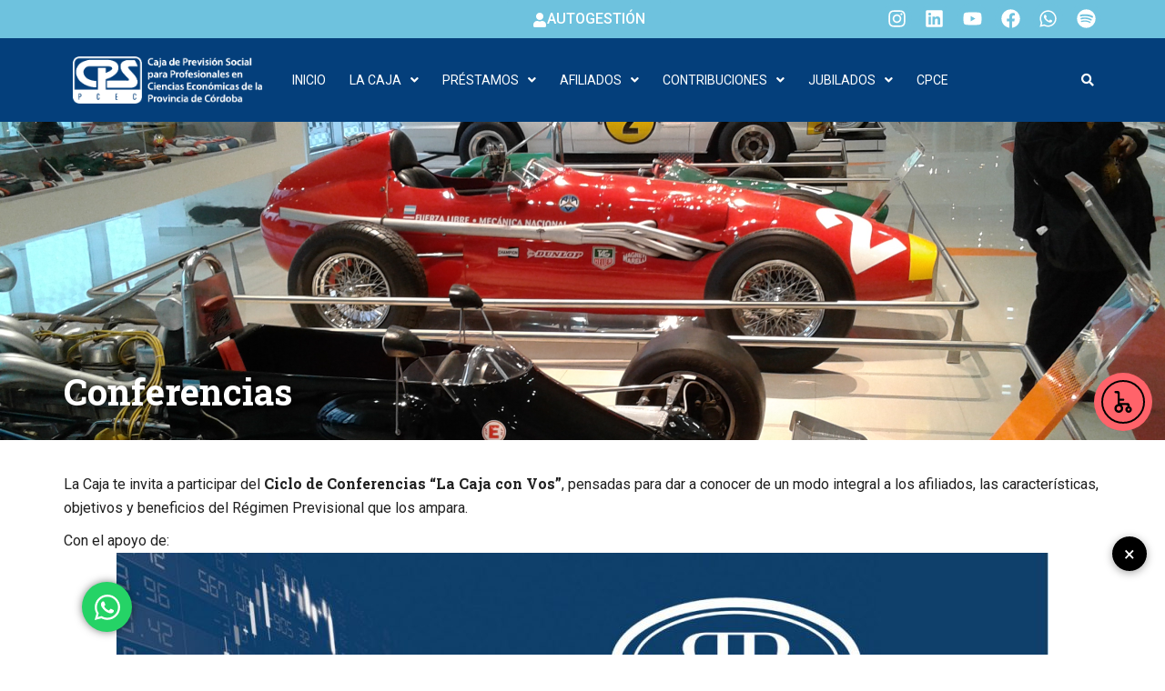

--- FILE ---
content_type: text/css
request_url: https://cpscba.org.ar/wp-content/uploads/elementor/css/post-8238.css?ver=1769141902
body_size: 197
content:
.elementor-8238 .elementor-element.elementor-element-cf32f9f{--display:flex;--min-height:350px;--justify-content:flex-end;--margin-top:-30px;--margin-bottom:0px;--margin-left:0px;--margin-right:0px;}.elementor-8238 .elementor-element.elementor-element-cf32f9f:not(.elementor-motion-effects-element-type-background), .elementor-8238 .elementor-element.elementor-element-cf32f9f > .elementor-motion-effects-container > .elementor-motion-effects-layer{background-image:url("https://cpscba.org.ar/wp-content/uploads/2021/03/20150529_121532.jpg");background-position:center center;background-size:cover;}.elementor-8238 .elementor-element.elementor-element-075b739 > .elementor-widget-container{margin:0px 0px 30px 0px;}.elementor-8238 .elementor-element.elementor-element-075b739{font-family:"Roboto Slab", Sans-serif;font-size:40px;font-weight:700;text-shadow:3px 3px 7px rgba(0, 0, 0, 0.75);color:var( --e-global-color-ca71496 );}.elementor-8238 .elementor-element.elementor-element-ef812a5{--display:flex;--flex-direction:column;--container-widget-width:100%;--container-widget-height:initial;--container-widget-flex-grow:0;--container-widget-align-self:initial;--flex-wrap-mobile:wrap;}.elementor-8238 .elementor-element.elementor-element-63d2409{--spacer-size:5px;}.elementor-8238 .elementor-element.elementor-element-8b0bd6b{--display:flex;--flex-direction:column;--container-widget-width:calc( ( 1 - var( --container-widget-flex-grow ) ) * 100% );--container-widget-height:initial;--container-widget-flex-grow:0;--container-widget-align-self:initial;--flex-wrap-mobile:wrap;--align-items:stretch;}.elementor-8238 .elementor-element.elementor-element-19c8162{font-family:var( --e-global-typography-text-font-family ), Sans-serif;font-size:var( --e-global-typography-text-font-size );font-weight:var( --e-global-typography-text-font-weight );}.elementor-8238 .elementor-element.elementor-element-de37a17{text-align:center;}.elementor-8238 .elementor-element.elementor-element-f73a16f{--spacer-size:5px;}@media(max-width:1024px){.elementor-8238 .elementor-element.elementor-element-cf32f9f{--min-height:200px;}.elementor-8238 .elementor-element.elementor-element-075b739 > .elementor-widget-container{margin:15px 15px 15px 15px;}.elementor-8238 .elementor-element.elementor-element-8b0bd6b{--padding-top:0px;--padding-bottom:0px;--padding-left:20px;--padding-right:20px;}.elementor-8238 .elementor-element.elementor-element-19c8162{font-size:var( --e-global-typography-text-font-size );}}@media(max-width:767px){.elementor-8238 .elementor-element.elementor-element-cf32f9f{--min-height:150px;--align-items:center;--container-widget-width:calc( ( 1 - var( --container-widget-flex-grow ) ) * 100% );}.elementor-8238 .elementor-element.elementor-element-075b739{text-align:center;font-size:30px;}.elementor-8238 .elementor-element.elementor-element-8b0bd6b{--padding-top:0px;--padding-bottom:0px;--padding-left:20px;--padding-right:20px;}.elementor-8238 .elementor-element.elementor-element-19c8162{font-size:var( --e-global-typography-text-font-size );}}

--- FILE ---
content_type: text/css
request_url: https://cpscba.org.ar/wp-content/uploads/elementor/css/post-26954.css?ver=1769082423
body_size: 572
content:
.elementor-26954 .elementor-element.elementor-element-8d1e016{--display:flex;--min-height:244px;--flex-direction:column;--container-widget-width:100%;--container-widget-height:initial;--container-widget-flex-grow:0;--container-widget-align-self:initial;--flex-wrap-mobile:wrap;}.elementor-26954 .elementor-element.elementor-element-8d1e016:not(.elementor-motion-effects-element-type-background), .elementor-26954 .elementor-element.elementor-element-8d1e016 > .elementor-motion-effects-container > .elementor-motion-effects-layer{background-color:#043F7B;}.elementor-26954 .elementor-element.elementor-element-f4ce5a4{--display:flex;--flex-direction:row;--container-widget-width:initial;--container-widget-height:100%;--container-widget-flex-grow:1;--container-widget-align-self:stretch;--flex-wrap-mobile:wrap;--margin-top:30px;--margin-bottom:0px;--margin-left:0px;--margin-right:0px;--padding-top:0px;--padding-bottom:0px;--padding-left:0px;--padding-right:0px;}.elementor-26954 .elementor-element.elementor-element-47c6d96{--display:flex;--padding-top:-1px;--padding-bottom:-1px;--padding-left:-1px;--padding-right:-1px;}.elementor-26954 .elementor-element.elementor-element-c16c97b .elementor-icon-list-icon i{color:var( --e-global-color-accent );transition:color 0.3s;}.elementor-26954 .elementor-element.elementor-element-c16c97b .elementor-icon-list-icon svg{fill:var( --e-global-color-accent );transition:fill 0.3s;}.elementor-26954 .elementor-element.elementor-element-c16c97b{--e-icon-list-icon-size:24px;--icon-vertical-align:flex-start;--icon-vertical-offset:5px;}.elementor-26954 .elementor-element.elementor-element-c16c97b .elementor-icon-list-icon{padding-inline-end:5px;}.elementor-26954 .elementor-element.elementor-element-c16c97b .elementor-icon-list-item > .elementor-icon-list-text, .elementor-26954 .elementor-element.elementor-element-c16c97b .elementor-icon-list-item > a{font-family:"Roboto Slab", Sans-serif;font-size:16px;font-weight:500;line-height:20px;}.elementor-26954 .elementor-element.elementor-element-c16c97b .elementor-icon-list-text{color:var( --e-global-color-ca71496 );transition:color 0.3s;}.elementor-26954 .elementor-element.elementor-element-581fa16{--display:flex;--padding-top:-1px;--padding-bottom:-1px;--padding-left:-1px;--padding-right:-1px;}.elementor-26954 .elementor-element.elementor-element-93b2339 .elementor-icon-list-icon i{color:var( --e-global-color-accent );transition:color 0.3s;}.elementor-26954 .elementor-element.elementor-element-93b2339 .elementor-icon-list-icon svg{fill:var( --e-global-color-accent );transition:fill 0.3s;}.elementor-26954 .elementor-element.elementor-element-93b2339{--e-icon-list-icon-size:24px;--icon-vertical-align:flex-start;--icon-vertical-offset:5px;}.elementor-26954 .elementor-element.elementor-element-93b2339 .elementor-icon-list-icon{padding-inline-end:5px;}.elementor-26954 .elementor-element.elementor-element-93b2339 .elementor-icon-list-item > .elementor-icon-list-text, .elementor-26954 .elementor-element.elementor-element-93b2339 .elementor-icon-list-item > a{font-family:"Roboto Slab", Sans-serif;font-size:16px;font-weight:500;line-height:20px;}.elementor-26954 .elementor-element.elementor-element-93b2339 .elementor-icon-list-text{color:var( --e-global-color-ca71496 );transition:color 0.3s;}.elementor-26954 .elementor-element.elementor-element-d80f515{--display:flex;--padding-top:-1px;--padding-bottom:-1px;--padding-left:-1px;--padding-right:-1px;}.elementor-26954 .elementor-element.elementor-element-d289457 .elementor-icon-list-icon i{color:var( --e-global-color-accent );transition:color 0.3s;}.elementor-26954 .elementor-element.elementor-element-d289457 .elementor-icon-list-icon svg{fill:var( --e-global-color-accent );transition:fill 0.3s;}.elementor-26954 .elementor-element.elementor-element-d289457{--e-icon-list-icon-size:24px;--icon-vertical-align:flex-start;--icon-vertical-offset:5px;}.elementor-26954 .elementor-element.elementor-element-d289457 .elementor-icon-list-icon{padding-inline-end:10px;}.elementor-26954 .elementor-element.elementor-element-d289457 .elementor-icon-list-item > .elementor-icon-list-text, .elementor-26954 .elementor-element.elementor-element-d289457 .elementor-icon-list-item > a{font-family:"Roboto Slab", Sans-serif;font-size:16px;font-weight:500;line-height:20px;}.elementor-26954 .elementor-element.elementor-element-d289457 .elementor-icon-list-text{color:var( --e-global-color-ca71496 );transition:color 0.3s;}.elementor-26954 .elementor-element.elementor-element-c9c47aa{--display:flex;--padding-top:-1px;--padding-bottom:-1px;--padding-left:-1px;--padding-right:-1px;}.elementor-26954 .elementor-element.elementor-element-13d4748 .elementor-icon-list-icon i{color:var( --e-global-color-accent );transition:color 0.3s;}.elementor-26954 .elementor-element.elementor-element-13d4748 .elementor-icon-list-icon svg{fill:var( --e-global-color-accent );transition:fill 0.3s;}.elementor-26954 .elementor-element.elementor-element-13d4748{--e-icon-list-icon-size:19px;--icon-vertical-align:flex-start;--icon-vertical-offset:5px;}.elementor-26954 .elementor-element.elementor-element-13d4748 .elementor-icon-list-icon{padding-inline-end:15px;}.elementor-26954 .elementor-element.elementor-element-13d4748 .elementor-icon-list-item > .elementor-icon-list-text, .elementor-26954 .elementor-element.elementor-element-13d4748 .elementor-icon-list-item > a{font-family:"Roboto Slab", Sans-serif;font-size:16px;font-weight:500;line-height:20px;}.elementor-26954 .elementor-element.elementor-element-13d4748 .elementor-icon-list-text{color:var( --e-global-color-ca71496 );transition:color 0.3s;}.elementor-26954 .elementor-element.elementor-element-fcb8a41{--display:flex;--flex-direction:column;--container-widget-width:100%;--container-widget-height:initial;--container-widget-flex-grow:0;--container-widget-align-self:initial;--flex-wrap-mobile:wrap;--margin-top:30px;--margin-bottom:0px;--margin-left:0px;--margin-right:0px;--padding-top:0px;--padding-bottom:0px;--padding-left:0px;--padding-right:0px;}.elementor-26954 .elementor-element.elementor-element-d67fa9d{--display:flex;--padding-top:-1px;--padding-bottom:-1px;--padding-left:-1px;--padding-right:-1px;}.elementor-26954 .elementor-element.elementor-element-b5623fb{--divider-border-style:solid;--divider-color:#FFFFFF80;--divider-border-width:1px;}.elementor-26954 .elementor-element.elementor-element-b5623fb .elementor-divider-separator{width:100%;}.elementor-26954 .elementor-element.elementor-element-b5623fb .elementor-divider{padding-block-start:2px;padding-block-end:2px;}.elementor-26954 .elementor-element.elementor-element-dcfcbba{--display:flex;--flex-direction:row;--container-widget-width:initial;--container-widget-height:100%;--container-widget-flex-grow:1;--container-widget-align-self:stretch;--flex-wrap-mobile:wrap;--padding-top:-1px;--padding-bottom:-1px;--padding-left:-1px;--padding-right:-1px;}.elementor-26954 .elementor-element.elementor-element-bbd152a{--display:flex;}.elementor-26954 .elementor-element.elementor-element-ec46b80 .hfe-copyright-wrapper a, .elementor-26954 .elementor-element.elementor-element-ec46b80 .hfe-copyright-wrapper{color:#FFFFFF80;}.elementor-26954 .elementor-element.elementor-element-ec46b80 .hfe-copyright-wrapper, .elementor-26954 .elementor-element.elementor-element-ec46b80 .hfe-copyright-wrapper a{font-size:13px;}.elementor-26954 .elementor-element.elementor-element-ba3df9a{--display:flex;}.elementor-26954 .elementor-element.elementor-element-05ed4a1{--grid-template-columns:repeat(0, auto);--icon-size:20px;--grid-column-gap:9px;--grid-row-gap:1px;}.elementor-26954 .elementor-element.elementor-element-05ed4a1 .elementor-widget-container{text-align:right;}.elementor-26954 .elementor-element.elementor-element-05ed4a1 .elementor-social-icon{background-color:var( --e-global-color-ca71496 );--icon-padding:0.3em;}.elementor-26954 .elementor-element.elementor-element-05ed4a1 .elementor-social-icon i{color:var( --e-global-color-primary );}.elementor-26954 .elementor-element.elementor-element-05ed4a1 .elementor-social-icon svg{fill:var( --e-global-color-primary );}.elementor-26954 .elementor-element.elementor-element-05ed4a1 .elementor-icon{border-radius:30px 30px 30px 30px;}.elementor-theme-builder-content-area{height:400px;}.elementor-location-header:before, .elementor-location-footer:before{content:"";display:table;clear:both;}@media(max-width:767px){.elementor-26954 .elementor-element.elementor-element-05ed4a1 .elementor-widget-container{text-align:center;}}